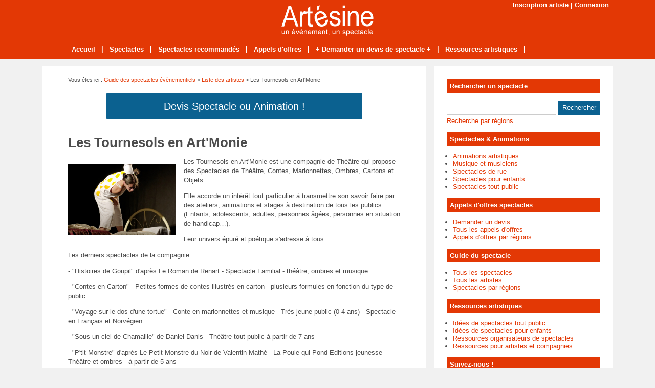

--- FILE ---
content_type: text/html; charset=utf-8
request_url: https://www.artesine.fr/artiste-2396-tournesols-art-monie.html
body_size: 5395
content:
<!doctype html>
<html>
<head>
<title>Les Tournesols en Art'Monie - Artiste &agrave; APCHAT - Puy-de-Dôme (63)</title>
<meta name="description" content="Les Tournesols en Art'Monie est une compagnie de Théâtre qui propose des Spectacles de Théâtre, Contes, Marionnettes, Ombres, Cartons et Objets ...Elle accorde un intérêt tout particulier à..." />
<meta property="og:locale" content="fr_fr" />
<meta property="og:title" content="Les Tournesols en Art'Monie" />
<meta property="og:description" content="Les Tournesols en Art'Monie est une compagnie de Théâtre qui propose des Spectacles de Théâtre, Contes, Marionnettes, Ombres, Cartons et Objets..." />
<meta property="og:url" content="https://www.artesine.fr/artiste-2396-tournesols-art-monie.html" />
<meta property="og:site_name" content="Artésine, des artistes à votre service !" />
<meta property="og:type" content="article" />
<meta property="og:image" content="https://www.artesine.fr/images/guide/fiches/2018-01/pm-123303-650-400.jpg" />
<meta name="twitter:card" content="summary" />
<meta name="twitter:site" content="@Spectacles_fr" />
<meta name="twitter:creator" content="@Spectacles_fr" />
<meta name="twitter:title" content="Les Tournesols en Art'Monie" />
<meta name="twitter:description" content="Les Tournesols en Art'Monie est une compagnie de Théâtre qui propose des Spectacles de Théâtre, Contes, Marionnettes, Ombres, Cartons et Objets..." />
<meta name="twitter:url" content="https://www.artesine.fr/artiste-2396-tournesols-art-monie.html" />
<meta name="twitter:image" content="https://www.artesine.fr/images/guide/fiches/2018-01/pm-123303-650-400.jpg" />
<link rel="canonical" href="https://www.artesine.fr/artiste-2396-tournesols-art-monie.html" />
<meta name="google-site-verification" content="Qgm8VPB4ID1APdFcstSKfgwxWsk4Sj8hryb-EjA3arM" />
<meta name="viewport" content="width=device-width, initial-scale=1, maximum-scale=1" />
<link rel="shortcut icon" href="/favicon.ico" />
<link rel="stylesheet" type="text/css" media="screen" href="https://www.artesine.fr/css/style.css" />
<script type="text/javascript" src="https://code.jquery.com/jquery-latest.min.js"></script>
<script type="text/javascript" src="https://www.artesine.fr/js/fonctions.js"></script>
<link rel="stylesheet" type="text/css" media="screen" href="https://www.artesine.fr/css/jquery.fancybox.css" />
<meta name="robots" content="max-snippet:-1">
<meta name="robots" content="max-image-preview:large">
<meta name="robots" content="max-video-preview:-1">
</head>
<body>
<div id="fb-root"></div>
<script type="text/javascript">
(function(d, s, id) {
	var js, fjs = d.getElementsByTagName(s)[0];
	if (d.getElementById(id)) return;
	js = d.createElement(s); js.id = id;
	js.src = "//connect.facebook.net/fr_FR/sdk.js#xfbml=1&version=v2.5";
	fjs.parentNode.insertBefore(js, fjs);
}(document, 'script', 'facebook-jssdk'));
</script>
<div id="content">
	<div id="connexion"><a href="https://www.artesine.fr/inscription.html">Inscription artiste</a> | <a href="https://www.artesine.fr/connexion.html">Connexion</a></div>
<div id="header">
	<div id="logo"><a href="https://www.artesine.fr/"><img src="https://www.artesine.fr/images/site/logo.png" alt="Artésine, des artistes à votre service !" width="180" height="60" /></a></div>
<div>&nbsp;</div></div>
<nav>
<ul>
<li><a href="https://www.artesine.fr/">Accueil</a>
	</li>
	<li class="trait">|</li>
<li><a href="https://www.artesine.fr/liste-spectacles.html">Spectacles</a>
	</li>
	<li class="trait">|</li>
<li><a href="https://www.artesine.fr/spectacles-recommandes.html">Spectacles recommandés</a>
	</li>
	<li class="trait">|</li>
<li><a href="https://www.artesine.fr/liste-annonces.html">Appels d'offres</a>
	</li>
	<li class="trait">|</li>
<li><a href="https://www.artesine.fr/appel-offre-spectacle.html">+ Demander un devis de spectacle +</a>
	</li>
	<li class="trait">|</li>
<li><a href="https://www.artesine.fr/liste-dossiers.html">Ressources artistiques</a>
	</li>
	<li class="trait">|</li>
</ul>
</nav>
	<div id="contenu">
		<div id="left">
		<div class="ariane">Vous &ecirc;tes ici : <a href="https://www.artesine.fr/liste-spectacles.html">Guide des spectacles &eacute;v&egrave;nementiels</a> &gt; <a href="https://www.artesine.fr/liste-artistes.html">Liste des artistes</a> &gt; Les Tournesols en Art'Monie</div>
<div class="devis"><button type="button" class="bouton3" onclick="window.location.href='https://www.artesine.fr/ajouter-annonce.html'">Devis Spectacle ou Animation !</button></div>
<div class="g-box">
	<h1>Les Tournesols en Art'Monie</h1>
	<span class="home-img-2 img-marge"><a class="fancybox" href="https://www.artesine.fr/images/guide/fiches/2018-01/pm-123303.jpg" data-fancybox-group="diaporama"><img class="lazy" data-original="https://www.artesine.fr/images/guide/fiches/2018-01/pm-123303-210-140.jpg" alt="Les Tournesols en Art'Monie" width="210" height="140" /></a></span>
<p>Les Tournesols en Art'Monie est une compagnie de Théâtre qui propose des Spectacles de Théâtre, Contes, Marionnettes, Ombres, Cartons et Objets ...</p><p>Elle accorde un intérêt tout particulier à transmettre son savoir faire par des ateliers, animations et stages à destination de tous les publics (Enfants, adolescents, adultes, personnes âgées, personnes en situation de handicap…).</p><p>Leur univers épuré et poétique s'adresse à tous.</p><p>Les derniers spectacles de la compagnie :</p><p>- "Histoires de Goupil" d'après Le Roman de Renart - Spectacle Familial - théâtre, ombres et musique.</p><p>- "Contes en Carton" - Petites formes de contes illustrés en carton - plusieurs formules en fonction du type de public.</p><p>- "Voyage sur le dos d'une tortue" - Conte en marionnettes et musique - Très jeune public (0-4 ans) - Spectacle en Français et Norvégien.</p><p>- "Sous un ciel de Chamaille" de Daniel Danis - Théâtre tout public à partir de 7 ans</p><p>- "P'tit Monstre" d'après Le Petit Monstre du Noir de Valentin Mathé - La Poule qui Pond Editions jeunesse - Théâtre et ombres - à partir de 5 ans</p>	<br class="clear" />
	<h2>Contact</h2>
	<div style="overflow: auto">
<strong>Les Tournesols en Art'Monie</strong><br />
Angélique LAROQUE<br />
Mairie<br />
63420 APCHAT <br />
T&eacute;l. : 0665453890<br />
<strong>E-mail</strong> : <a href="https://www.artesine.fr/contact-2396.html" onclick="window.open(this.href, '', 'height=700, width=850, top=100, left=200, resizable=yes, scrollbars=yes'); return false;"><strong>Envoyer un e-mail</strong></a><br />
<strong>Site Internet</strong> : <a href="http://www.lestournesolsenartmonie.fr" target="_blank">http://www.lestournesolsenartmonie.fr</a><br />
<br />
	</div>
	<h2>D&eacute;partement / R&eacute;gion</h2>
<ul class="fiche">
	<li><a href="https://www.artesine.fr/spectacles-departement-63.html">Puy-de-Dôme (63)</a></li>
	<li><a href="https://www.artesine.fr/spectacles-region-11.html">Auvergne-Rhône-Alpes</a></li>
</ul>
</div>
<div class="g-box">
<h2>Autres artistes &agrave; d&eacute;couvrir</h2>
		<div class="neutre">
			<div class="str-b">
				<ul class="zone">
					<li>
						<img class="lazy" data-original="https://www.artesine.fr/images/guide/fiches/2020-09/logo-texte-155358-310-160.jpg" alt="Coco l'Ipomée" width="310" height="160" />
						<span class="titre"><a href="https://www.artesine.fr/artiste-2881-coco-ipomee.html">Coco l'Ipomée</a></span>
						<span class="texte">La cie Coco l'Ipomée est une compagnie de théâtre, marionnettes, masques et Kamishibaïs. Nos artistes viennent de formation différentes, plasticien, dramaturge, photographe et comédien(ne)s et...</span>
					</li>
					<li>
					<img class="lazy" data-original="https://www.artesine.fr/images/site/vig-310-160.jpg" alt="Clowns Pour De Rire" width="310" height="160" />
						<span class="titre"><a href="https://www.artesine.fr/artiste-1019-clowns-rire.html">Clowns Pour De Rire</a></span>
						<span class="texte">Basée dans le sud toulousain Clowns Pour De Rire existe depuis 2004 et vise à promouvoir l’art clownesque auprès de  tous les publics et dans tous les espaces de représentation possible du...</span>
					</li>
				</ul>
				<ul class="zone">
					<li>
						<img class="lazy" data-original="https://www.artesine.fr/images/guide/fiches/2017-07/concert-chateau-d-amboise-135655-310-160.jpg" alt="Jazz Ani'manouche" width="310" height="160" />
						<span class="titre"><a href="https://www.artesine.fr/artiste-2290-jazz-ani-manouche.html">Jazz Ani'manouche</a></span>
						<span class="texte">Jazz Ani'manouche est un collectif composé des meilleurs groupes et musiciens de la région centre ( Indre et Loire, Loire et Cher, Eure et Loire, etc...) jouant dans le pur style du jazz manouche...</span>
					</li>
					<li>
						<img class="lazy" data-original="https://www.artesine.fr/images/guide/fiches/2025-06/logo_achka_png-165938-310-160.png" alt="Cie Achka" width="310" height="160" />
						<span class="titre"><a href="https://www.artesine.fr/artiste-3828-cie-achka.html">Cie Achka</a></span>
						<span class="texte">Fondée en 2024 sous l'impulsion de Paula Paradiso et Ludovic André, la compagnie Achka se consacre à la création et à la diffusion de spectacles vivants sous toutes leurs formes, avec une forte...</span>
					</li>
				</ul>
				<ul class="zone">
					<li>
						<img class="lazy" data-original="https://www.artesine.fr/images/guide/fiches/2019-11/1-230124-310-160.jpg" alt="Monumental Tango" width="310" height="160" />
						<span class="titre"><a href="https://www.artesine.fr/artiste-2764-monumental-tango.html">Monumental Tango</a></span>
						<span class="texte">Toute la quintessence et la force du Tango par deux maestros tangueros et un ténorMonumental Tango est constitué de trois interprètes exceptionnels issus du milieu musical tanguero, classique et...</span>
					</li>
					<li>
					<img class="lazy" data-original="https://www.artesine.fr/images/site/vig-310-160.jpg" alt="Duo Ani - Abraham Aslanyan" width="310" height="160" />
						<span class="titre"><a href="https://www.artesine.fr/artiste-620-duo-ani-abraham-aslanyan.html">Duo Ani - Abraham Aslanyan</a></span>
						<span class="texte">Animation vos soirées, clarinette/synthe Variete international Méditerranéensoirées privées,anniversaires,mariages,dîners d'affaire,inaugurations,soirées restaurants,après-midi guinguette......</span>
					</li>
				</ul>
				<ul class="zone">
					<li>
						<img class="lazy" data-original="https://www.artesine.fr/images/guide/fiches/2025-09/labora-ognya-101127-310-160.jpg" alt="Cie Labora Ognya" width="310" height="160" />
						<span class="titre"><a href="https://www.artesine.fr/artiste-3885-cie-labora-ognya.html">Cie Labora Ognya</a></span>
						<span class="texte">La Cie Labora Ognya (ou littéralement « le Travail du feu » en latin et en russe) vous propose des spectacles de jonglerie de feu pluridisciplinaires et diverses déambulations d’échassiers en...</span>
					</li>
					<li>
					<img class="lazy" data-original="https://www.artesine.fr/images/site/vig-310-160.jpg" alt="Atypic Groove" width="310" height="160" />
						<span class="titre"><a href="https://www.artesine.fr/artiste-2897-atypic-groove.html">Atypic Groove</a></span>
						<span class="texte">Atypic Groove est une compagnie de spectacles de rue animée par des percussionnistes aux quels se joint danseuses, échassiers, jongleurs et pyrotechniciens.Nous proposons des univers différents,...</span>
					</li>
				</ul>
				<ul class="zone">
					<li>
						<img class="lazy" data-original="https://www.artesine.fr/images/guide/fiches/2023-12/jc-duquesnoit-2-133451-310-160.jpg" alt="Duquesnoit" width="310" height="160" />
						<span class="titre"><a href="https://www.artesine.fr/artiste-3462-duquesnoit.html">Duquesnoit</a></span>
						<span class="texte">Créée en 1991 la Compagnie Alain &amp; L'Autre a pour objectifs, l'écriture, la création, la promotion, la diffusion de spectacles vivants. Dirigée par Jean-Claude Duquesnoit, comédien et...</span>
					</li>
					<li>
					<img class="lazy" data-original="https://www.artesine.fr/images/site/vig-310-160.jpg" alt="Oba Brasil spectacle bresilien" width="310" height="160" />
						<span class="titre"><a href="https://www.artesine.fr/artiste-147-oba-brasil-spectacle-bresilien.html">Oba Brasil spectacle bresilien</a></span>
						<span class="texte">Spectacle brésilien, Danseuses brésiliennes, carnaval de rue, batucada, capoeira.Spectacle brésilien authentique et riche en costumes. Nos créations proposent sur scène ou dans la rue des...</span>
					</li>
				</ul>
				<ul class="zone">
					<li>
						<img class="lazy" data-original="https://www.artesine.fr/images/guide/fiches/2024-11/logo-les-etoiles-artesine-2-100452-310-160.jpg" alt="Les Etoiles Indécises" width="310" height="160" />
						<span class="titre"><a href="https://www.artesine.fr/artiste-3673-les-etoiles-indecises.html">Les Etoiles Indécises</a></span>
						<span class="texte">La Compagnie Les Etoiles Indécises est née de l’envie de créer un théâtre ouvert sur le monde pour les petits et les grands. Un théâtre onirique et musical qui interroge nos cultures, notre...</span>
					</li>
					<li>
						<img class="lazy" data-original="https://www.artesine.fr/images/guide/fiches/2009-11/nelly-chryss-151609-310-160.jpg" alt="Nelly Chryss" width="310" height="160" />
						<span class="titre"><a href="https://www.artesine.fr/artiste-910-nelly-chryss.html">Nelly Chryss</a></span>
						<span class="texte">Forte de plus de 20 ans d'expérience scénique, Nelly Chryss propose diverses prestations : Tours de Chant (variété française et internationale), Spectacles Cabaret et/ou fantaisistes, Spectacle...</span>
					</li>
				</ul>
			</div>
		</div>
</div>
		</div>
		<div id="right">
<div class="box">
		<div class="titre-col">Rechercher un spectacle</div>
		<div class="recherche">
			<form action="https://www.artesine.fr/index.php" method="get">
			<input type="hidden" name="page" value="rech" />
			<input class="rec" type="text" name="terme" id="terme" value="" />
			<input type="submit" class="bouton" name="rechercher" value="Rechercher" />
			</form>
		</div>
		<div class="rec-region"><a href="https://www.artesine.fr/recherche-regions.html">Recherche par r&eacute;gions</a></div>
</div>
<div class="box">
		<div class="titre-col">Spectacles & Animations</div>
		<ul class="cat-col">
		<li><a href="https://www.artesine.fr/spectacles-cat-5-animations-artistiques.html">Animations artistiques</a></li>
		<li><a href="https://www.artesine.fr/spectacles-cat-1-musique-musiciens.html">Musique et musiciens</a></li>
		<li><a href="https://www.artesine.fr/spectacles-cat-3-spectacles-rue.html">Spectacles de rue</a></li>
		<li><a href="https://www.artesine.fr/spectacles-cat-4-spectacles-enfants.html">Spectacles pour enfants</a></li>
		<li><a href="https://www.artesine.fr/spectacles-cat-2-spectacles-public.html">Spectacles tout public</a></li>
		</ul>
</div>
<div class="box">
		<div class="titre-col">Appels d'offres spectacles</div>
		<ul class="cat-col">
		<li><a href="https://www.artesine.fr/ajouter-annonce.html">Demander un devis</a></li>
		<li><a href="https://www.artesine.fr/liste-annonces.html">Tous les appels d'offres</a></li>
		<li><a href="https://www.artesine.fr/annonces-regions.html">Appels d'offres par régions</a></li>
		</ul>
</div>
<div class="box">
		<div class="titre-col">Guide du spectacle</div>
		<ul class="cat-col">
		<li><a href="https://www.artesine.fr/liste-spectacles.html">Tous les spectacles</a></li>
		<li><a href="https://www.artesine.fr/liste-artistes.html">Tous les artistes</a></li>
		<li><a href="https://www.artesine.fr/spectacles-regions.html">Spectacles par régions</a></li>
		</ul>
</div>
<div class="box">
	<div class="titre-col">Ressources artistiques</div>
	<div class="texte">
		<div class="cat-col"><ul class="cat-col">
		<li><a href="https://www.artesine.fr/dossiers-cat-1-idees-spectacles-public.html">Idées de spectacles tout public</a></li>
		<li><a href="https://www.artesine.fr/dossiers-cat-2-idees-spectacles-enfants.html">Idées de spectacles pour enfants</a></li>
		<li><a href="https://www.artesine.fr/dossiers-cat-3-ressources-organisateurs-spectacles.html">Ressources organisateurs de spectacles</a></li>
		<li><a href="https://www.artesine.fr/dossiers-cat-4-ressources-artistes.html">Ressources pour artistes et compagnies</a></li>
</ul></div>
	</div>
</div>
<div class="box">
		<div class="titre-col">Suivez-nous !</div>
		<div id="social-col">
<a class="soc" href="https://www.facebook.com/Artesine" target="_blank"><img src="https://www.artesine.fr/images/site/picto-facebook.png" alt="Facebook" /></a>
<a class="soc" href="https://twitter.com/Spectacles_fr" target="_blank"><img src="https://www.artesine.fr/images/site/picto-twitter.png" alt="Twitter" /></a>
		<a class="soc" href="https://www.artesine.fr/rss/flux-general.xml" target="_blank"><img src="https://www.artesine.fr/images/site/picto-rss.png" alt="Flux RSS" /></a>
		</div>
</div>
</div>
	</div>
</div>
<div id="footer">
	<div id="zone-footer">
	&copy; 2006-2026 - Artésine, des artistes à votre service ! Edit&eacute; par My Beautiful Company - <a href="https://www.artesine.fr/mentions-legales.html">Mentions légales</a> - <a href="https://www.artesine.fr/conditions-generales-vente.html">Conditions générales de vente</a> - <a href="https://www.artesine.fr/plan.html">Plan</a> - <a href="https://www.artesine.fr/tags.html">Idées</a> - <a href="https://www.artesine.fr/contact.html">Contact</a>	</div>
</div>
<script type="text/javascript" src="https://www.artesine.fr/js/fancybox/jquery.mousewheel.js"></script>
<script type="text/javascript" src="https://www.artesine.fr/js/fancybox/jquery.fancybox.js"></script>
<script type="text/javascript">
$(document).ready(function() {
	$('.fancybox').fancybox();
});
</script>
<script type="text/javascript" src="https://www.artesine.fr/js/jquery.lazyload.js"></script>
<script type="text/javascript">
$(function() {
	$("img.lazy").lazyload({
		 effect : "fadeIn"
	});
});
</script>
<script type="text/javascript" src="https://www.artesine.fr/js/jquery.sticky.js"></script>
<script type="text/javascript">
  $(document).ready(function(){
    $("#sticker").sticky({topSpacing:0});
});
</script>
<!-- Matomo O2 -->
<script>
  var _paq = window._paq = window._paq || [];
  /* tracker methods like "setCustomDimension" should be called before "trackPageView" */
  _paq.push(['trackPageView']);
  _paq.push(['enableLinkTracking']);
  (function() {
    var u="//www.mbc-stats.eu/";
    _paq.push(['setTrackerUrl', u+'matomo.php']);
    _paq.push(['setSiteId', '1']);
    var d=document, g=d.createElement('script'), s=d.getElementsByTagName('script')[0];
    g.async=true; g.src=u+'matomo.js'; s.parentNode.insertBefore(g,s);
  })();
</script>
<!-- End Matomo Code -->

<script type="text/javascript" src="https://www.artesine.fr/js/jquery.responsinav.js"></script>
<script>
$(function(){
	$(window).responsinav({ breakpoint: 999 });
});
</script>
</body>
</html>


--- FILE ---
content_type: text/css
request_url: https://www.artesine.fr/css/style.css
body_size: 10912
content:
html, body {margin: 0; color: #4d4d4d; font: 13px Arial, Helvetica, sans-serif; background: #f1f1f1}
#fond {background: url(../images/site/fond.png); display: none; height: 100%; width: 100%; position: fixed; top: 0; z-index: 99998}
#popup {width: 500px; background: #fff; padding: 10px; height: auto; z-index: 99999; position: fixed; display: none; top: 200px; right: 0; left: 0; margin: 0 auto; border-radius: 6px}
#titrepopup {font-size: 20px; width: 80%; padding: 4px 0 15px 0; color : #e33805; float: left; font-weight: bold}
#lienpopup {padding: 10px 0 0; text-align: center; font-weight: bold}
#bouton {width: 19px; height: 19px; float: right; background: #e33805; margin: 2px 0 0 0; padding: 4px 3px 3px 4px; border-radius: 50%; color: #fff; text-align: center; font-size: 17px; line-height: 17px; cursor: pointer; font-weight: bold}
#popup iframe {box-shadow: none; margin: 0 auto; min-width: 500px}
#content {width: 100%; height: auto; margin: 0 auto 0}
/* Connexion */
#connexion {width: 1100px; height: 0; line-height: 20px; text-align: right; margin: 0 auto; font-weight: bold; color: #fff}
#connexion a, a:visited {text-decoration: none; color: #fff}
#connexion a:hover {text-decoration: underline; color: #fff}
a, a:active, img, img:active, input img, input img:hover, iframe {outline: none}
a, a:visited {text-decoration: none; color: #e33805}
a:hover {text-decoration: underline; color: #e33805}
h1, h1.home, h2, h3 {font-weight: bold; margin: 0}
h1 {font-size: 26px; margin-bottom: 10px}
h1.home {font-size: 26px; margin-bottom: 10px}
h2 {font-size: 18px; margin-bottom: 10px}
h3 {font-size: 14px}
h4 {font-size: 100%}
h5 {font-size: 100%}
h6 {font-size: 100%}
h3, h4, h5, h6 {padding: 0}
table {width: 100%}
table td {vertical-align: text-top}
.ariane {font-size: 11px; margin: 20px 0 10px 0; width: 650px}
.clear {clear: both}
iframe {border: none}
img {max-width: 100%; height: auto}
ul, li {margin: 0 0 0 16px; padding: 0}
ul {margin: 6px 6px 16px 6px}
figure {margin: 10px 0 0 0}
figcaption {font-size: 10px; text-align: center; font-style: italic; margin: 5px 0 0 0}
/* Header */
#header {width: 100%; height: 80px; margin: 0 auto; overflow: hidden; background: #e33805}
#logo {text-align: center; padding: 10px 0 0 0}
.pub-h {}
/* Menu */
nav {display: block; width: 100%; height: 34px; background: #e33805; margin: 0 auto 15px; font-weight: bold; border-top: 1px solid #fff}
nav a.mobile_handle {display: none}
nav ul {display: block; margin: 0 auto; padding: 0; width: 1024px}
nav ul li {display: inline; position: relative; float: left; list-style: none; height: 34px; margin: 0; padding: 0}
nav ul a, nav ul a:link, nav ul a:visited {display: block; float: left; margin: 0; color: #fff; list-style: none; height: 20px; line-height: 18px; padding: 7px 12px}
nav ul a:hover, nav ul a:active {text-decoration: underline; color: #fff}
nav ul ul {display: none; position: absolute; top: 34px; left: 0; width: 190px; border: 1px solid #fff; border-bottom: none; background: none}
nav ul ul li {display: block; float: none; clear: both; background: #e33805; border-bottom: 1px solid #fff; width: 100%; height: auto; margin: 0; padding: 0}
nav ul ul a, nav ul ul a:link, nav ul ul a:visited {display: block; float: none; padding: 7px 5px; border-right: none; margin: 0; color: #fff; text-align: left; text-decoration: none; height: auto}
nav ul ul a:hover, nav ul ul a:active {text-decoration: underline; color: #fff}
nav ul ul ul {top: -1px; left: 190px; width: 190px}
nav ul ul ul li {display: block; float: none; clear: both; background: #e33805; margin: 0; padding: 0}
nav ul ul ul a, nav ul ul ul a:link, nav ul ul ul a:visited {display: block; float: none; border: 0; padding: 3px 5px 5px; margin: 0; color: #fff; text-decoration: none}
nav ul ul ul a:hover, nav ul ul ul a:active {text-decoration: underline; color: #fff}
nav ul li.trait {float: left; list-style: none; margin: 0; width: auto; height: 34px; line-height: 30px; color: #fff; font-weight: bold}
/* Pub */
.pub-menu {text-align: center; padding: 15px 0 15px 0; background: #fff; width: 1100px; margin: 15px auto 0}
#pub-menu-inside {width: 1000px; margin: 0 auto; padding: 10px 0 0 0}
.box-pub1, .box-pub2 {text-align: center; padding: 0 0 20px 0}
.box-pub3 {background: #fff; width: 650px; overflow: hidden; margin-top: 10px; padding: 2px 0px 6px 2px}
.pub-dossier {text-align: center}
/* Contenant */
#contenu {width: 1115px; height: auto; margin: 0 auto 15px; display: table}
#left {float: left; width: 650px; background: #fff; background: #fff; height: auto; padding: 0 50px 25px 50px; height: auto; display: table-cell}
#right {float: right; width: 300px; background: #fff; padding: 25px 25px 0 25px; display: table-cell}
/* Colonne */
.box {width: 300px; padding: 0 0 15px 0; font-size: 13px}
.box-texte h2 {font-size: 18px; padding-bottom:0; border: none}
.titre-col {font-weight: bold; padding: 6px; background: #e33805; font-size: 13px; color: #fff}
.rec {border: 1px #ccc solid; line-height: 18px; color: #4d4d4d; padding: 4px; margin: 15px 0 0 0; width: 204px}
#social-col {text-align: left; padding: 15px 0 0 0; width: 300px}
#social-col-top {text-align: right; padding: 20px 0 0 0}
.soc {padding: 0 16px 0 0}
.soc-top {padding: 0 10px}
ul.cat-col {margin: 12px 0 0 -4px}
ul.cat-col li.rouge a, ul.cat-col li.rouge a:visited {color: #e33805; text-decoration: none}
ul.cat-col li.rouge a:hover {color: #e33805; text-decoration: underline}
ul.com-col {margin: 6px 0 6px -4px}
ul.com-col li {padding-bottom: 10px}
.rec-region {padding-top: 4px}
.rec-region a, .rec-region a:visited {text-decoration: none; color: #e33805}
.rec-region a:hover {text-decoration: underline; color: #e33805}
/* Sondages */
.titre-son {background: #fe7000; color: #fff; text-align: center; padding: 6px; margin-bottom: 10px}
.radio {margin-bottom: 8px}
.img-vote {height: 10px}
/* Contenu */
.g-box, .p-box {background: #fff; width: 650px; overflow: hidden; margin-top: 20px}
.p-box {width: 650px}
.g-box ul {margin-left: 12px}
.g-box p {line-height: 18px}
.devis {text-align: center; margin: 0 0 10px 0; padding: 10px}
/* Box modules */
.box-texte, .box-cat {width: 650px; height: auto; margin: -10px 0 10px 0; padding: 0; overflow: auto}
.box-texte h2 {font-size: 20px; padding-bottom:0; border: none}
.box-texte h2.devis {font-size:20px; background: #e33805; color: #fff; padding: 12px; margin: 0px; text-align: center}
.box-cat {padding: 0}
.box-g {float: left; width: 420px; height: auto; margin: 0; padding: 0}
.box-d {float: right; width: 200px; height: auto; padding: 10px 10px 0px 10px; background: #f1f1f1; margin: 10px 0 0 6px}
.pubexp {font-size: 11px; color: #999; margin-bottom: 10px}
/* Nouveau bloc A style Orange */
.bloca-orange {width: 650px; height: auto; margin: 10px 0 10px 0}
.bloca-orange .chapo {width: 650px; height: 26px; top: 0; margin: 0; border-bottom: 3px solid #e33805; padding-bottom: 0}
.bloca-orange .chapo-l {float: left; width: 325px; height: 26px; line-height: 26px}
.bloca-orange .chapo-l h2 {margin: 0; font-size: 13px; height: 24px; line-height: 21px; padding: 4px 10px 0; display:inline-block; background: #e33805; color: #fff; border: none}
.bloca-orange .chapo-r {float: right; width: 325px; height: 12px; line-height: 26px; padding-top: 0; color: #999; text-align: right; vertical-align: middle; font-size: 13px}
.bloca-orange .chapo-r a, .bloca-orange .chapo-r a:visited {color: #999; text-decoration: none}
.bloca-orange .chapo-r a:hover {color: #999; text-decoration: underline}
/* Bloc A */
.bloca-orange .str-a {width: 650px; height: auto; margin-top: 10px; overflow: auto}
.bloca-orange .str-a-l {float: left; width: 310px; padding-right: 15px}
.bloca-orange .str-a-l .img {width: 310px}
.bloca-orange .str-a-l .titre {margin-top: 10px; width: 310px; font-size: 13px; font-weight: bold}
.bloca-orange .str-a-l .titre a, .bloca-orange .str-a-l .titre a:visited {text-decoration: none} 
.bloca-orange .str-a-l .titre a:hover {text-decoration: underline}
.bloca-orange .str-a-l .stitre {margin-top: 10px; width: 310px; font-size: 11px}
.bloca-orange .str-a-l .texte {margin-top: 10px; width: 310px; font-size: 13px}
.bloca-orange .str-a-l .lien {margin-top: 6px; font-size: 11px; color: #999; font-style: italic}
.bloca-orange .str-a-l .lien a, .lien a:visited {color: #999; text-decoration: none}
.bloca-orange .str-a-l .lien a:hover {color: #999; text-decoration: underline}
.bloca-orange .str-a-r {float: right; width: 310px; padding-left: 15px}
.bloca-orange .str-a-r .zone {width: 310px; height: 90px; overflow: auto}
.bloca-orange .str-a-r .zone .zone-l {float: left; width: 100px; padding-right: 10px}
.bloca-orange .str-a-r .zone .zone-l .img {width: 100px}
.bloca-orange .str-a-r .zone .zone-r {float: right; width: 200px}
.bloca-orange .str-a-r .zone .zone-r .titre {width: 200px; font-size: 13px; font-weight: bold}
.bloca-orange .str-a-r .zone .zone-r .titre a, .bloca-orange .str-a-r .zone .zone-r .titre a:visited {text-decoration: none}
.bloca-orange .str-a-r .zone .zone-r .titre a:hover {text-decoration: underline}
.bloca-orange .str-a-r .zone .zone-r .stitre {margin-top: 10px; width: 200px; font-size: 11px}
.bloca-orange .str-a-r .zone .zone-r .texte {margin-top: 10px; width: 200px; font-size: 13px}
.bloca-orange .str-a-r .lien {margin-top: 6px; font-size: 11px; color: #999; font-style: italic}
.bloca-orange .str-a-r .lien a, .lien a:visited {color: #999; text-decoration: none}
.bloca-orange .str-a-r .lien a:hover {color: #999; text-decoration: underline}
/* Nouveau bloc B style Orange */
.blocb-orange {width: 650px; height: auto; margin: 20px 0 20px 0}
.blocb-orange .chapo {width: 650px; height: 26px; top: 0; margin: 0; border-bottom: 3px solid #e33805; padding-bottom: 0}
.blocb-orange .chapo-l {float: left; width: 325px; height: 26px; line-height: 26px}
.blocb-orange .chapo-l h2 {margin: 0; font-size: 13px; height: 24px; line-height: 21px; padding: 4px 10px 0; display:inline-block; background: #e33805; color: #fff; border: none}
.blocb-orange .chapo-r {float: right; width: 325px; height: 12px; line-height: 26px; padding-top: 0; color: #999; text-align: right; vertical-align: middle; font-size: 13px}
.blocb-orange .chapo-r a, .blocb-orange .chapo-r a:visited {color: #999; text-decoration: none}
.blocb-orange .chapo-r a:hover {color: #999; text-decoration: underline}
/* Bloc B */
.blocb-orange .str-b {width: 650px; height: auto; margin-top: 10px; overflow: auto}
.blocb-orange .str-b ul.zone {width: 650px; height: auto; margin: 0; padding: 0; overflow: auto; list-style: none; display: inline-block}
.blocb-orange .str-b ul.zone li {width: 310px; float: left; margin: 0; padding: 0}
.blocb-orange .str-b ul.zone li:first-child {float: left}
.blocb-orange .str-b ul.zone li:last-child {float: right}
.blocb-orange .str-b ul.zone li .titre {width: 310px; font-size: 13px; font-weight: bold; margin-top: 6px; display: block}
.blocb-orange .str-b ul.zone li .titre a, .blocb-orange .str-b ul.zone li .titre a:visited {text-decoration: none}
.blocb-orange .str-b ul.zone li .titre a:hover {text-decoration: underline}
.blocb-orange .str-b ul.zone li .stitre {width: 310px; font-size: 11px; margin-top: 6px; display: block}
.blocb-orange .str-b ul.zone li .texte {width: 310px; font-size: 13px; margin: 6px 0 10px; display: block}
.blocb-orange .str-b ul.zone li .lien {width: 310px; margin-top: 6px; font-size: 11px; color: #999; font-style: italic}
.blocb-orange .str-b ul.zone li .lien a, ul.zone li .lien a:visited {color: #999; text-decoration: none}
.blocb-orange .str-b ul.zone li .lien a:hover {color: #999; text-decoration: underline}
.blocb-orange .str-b ul.zone2 {width: 650px; height: auto; margin: 10px 0 0; padding: 0; overflow: auto; list-style: none; display: inline-block}
.blocb-orange .str-b ul.zone2 li {width: 310px; height: auto; float: left; margin: 0; padding: 0}
.blocb-orange .str-b ul.zone2 li:first-child {float: left}
.blocb-orange .str-b ul.zone2 li:last-child {float: right}
.blocb-orange .str-b ul.zone2 li img {float: left; width: 100px}
.blocb-orange .str-b ul.zone2 li .titre {float: right; width: 200px; font-size: 13px; font-weight: bold; display: block}
.blocb-orange .str-b ul.zone2 li .titre a, .blocb-orange .str-b ul.zone2 li .titre a:visited {text-decoration: none}
.blocb-orange .str-b ul.zone2 li .titre a:hover {text-decoration: underline}
.blocb-orange .str-b ul.zone2 li .stitre {float: right; width: 200px; font-size: 11px; margin-top: 6px; display: block}
.blocb-orange .str-b ul.zone2 li .texte {float: right; width: 200px; font-size: 13px; margin: 6px 0 10px; display: block}
.blocb-orange .str-b ul.zone2 li .lien {float: right; width: 200px; margin-top: 6px; font-size: 11px; color: #999; font-style: italic}
.blocb-orange .str-b ul.zone2 li .lien a, ul.zone2 li .lien a:visited {color: #999; text-decoration: none}
.blocb-orange .str-b ul.zone2 li .lien a:hover {color: #999; text-decoration: underline}
/* Nouveau bloc C style Orange */
.blocc-orange {width: 650px; height: auto; margin: 0 0 10px 0}
.blocc-orange .chapo {width: 650px; height: 26px; top: 0; margin: 0; border-bottom: 3px solid #e33805; padding-bottom: 0}
.blocc-orange .chapo-l {float: left; width: 325px; height: 26px; line-height: 26px}
.blocc-orange .chapo-l h2 {margin: 0; font-size: 13px; height: 24px; line-height: 21px; padding: 4px 10px 0; display:inline-block; background: #e33805; color: #fff; border: none}
.blocc-orange .chapo-r {float: right; width: 325px; height: 12px; line-height: 26px; padding-top: 0; color: #999; text-align: right; vertical-align: middle; font-size: 13px}
.blocc-orange .chapo-r a, .blocc-orange .chapo-r a:visited {color: #999; text-decoration: none}
.blocc-orange .chapo-r a:hover {color: #999; text-decoration: underline}
/* Bloc C */
.blocc-orange .str-c {width: 650px; height: auto; margin-top: 10px; overflow: auto}
.blocc-orange .str-c ul.zone {width: 650px; height: auto; margin: 0; padding: 0; overflow: auto; list-style: none; display: inline-block}
.blocc-orange .str-c ul.zone li {width: 210px; height: auto; float: left; margin: 0; padding: 0}
.blocc-orange .str-c ul.zone li:first-child {float: left; padding-right: 10px}
.blocc-orange .str-c ul.zone li:last-child {float: right}
.blocc-orange .str-c ul.zone li .titre {float: right; width: 210px; font-size: 13px; font-weight: bold; display: block; margin-bottom: 10px}
.blocc-orange .str-c ul.zone li .titre a, .blocc-orange .str-c ul.zone li .titre a:visited {color: #e33805; text-decoration: none}
.blocc-orange .str-c ul.zone li .titre a:hover {color: #e33805; text-decoration: underline}
/* Nouveau bloc D style Orange */
.blocd-orange {width: 650px; height: auto; margin: 10px 0 10px 0}
.blocd-orange .chapo {width: 650px; height: 26px; top: 0; margin: 0; border-bottom: 3px solid #e33805; padding-bottom: 0}
.blocd-orange .chapo-l {float: left; width: 325px; height: 26px; line-height: 26px}
.blocd-orange .chapo-l h2 {margin: 0; font-size: 13px; height: 24px; line-height: 21px; padding: 4px 10px 0; display:inline-block; background: #e33805; color: #fff; border: none}
.blocd-orange .chapo-r {float: right; width: 325px; height: 12px; line-height: 26px; padding-top: 0; color: #999; text-align: right; vertical-align: middle; font-size: 13px}
.blocd-orange .chapo-r a, .blocd-orange .chapo-r a:visited {color: #999; text-decoration: none}
.blocd-orange .chapo-r a:hover {color: #999; text-decoration: underline}
/* Bloc D */
.blocd-orange .str-d {width: 650px; height: auto; margin-top: 10px; overflow: auto}
.blocd-orange .str-d .zone {width: 650px; height: auto; overflow: auto; padding-bottom: 10px}
.blocd-orange .str-d .zone .zone-l {float: left; width: 210px; padding-right: 10px}
.blocd-orange .str-d .zone .zone-l .img {width: 210px}
.blocd-orange .str-d .zone .zone-r {float: right; width: 430px}
.blocd-orange .str-d .zone .zone-r .titre {width: 430px; font-size: 13px; font-weight: bold}
.blocd-orange .str-d .zone .zone-r .titre a, .blocd-orange .str-d .zone .zone-r .titre a:visited {text-decoration: none}
.blocd-orange .str-d .zone .zone-r .titre a:hover {text-decoration: underline}
.blocd-orange .str-d .zone .zone-r .stitre {margin-top: 10px; width: 430px; font-size: 11px}
.blocd-orange .str-d .zone .zone-r .texte {margin-top: 10px; width: 430px; font-size: 13px}
.blocd-orange .str-d .zone .zone-r .lien {margin-top: 6px; font-size: 11px; color: #999; font-style: italic}
.blocd-orange .str-d .zone .zone-r .lien a, .lien a:visited {color: #999; text-decoration: none}
.blocd-orange .str-d .zone .zone-r .lien a:hover {color: #999; text-decoration: underline}
/* Nouveau bloc E style Orange */
.bloce-orange {width: 650px; height: auto; margin: 0 0 10px 0; font-size: 13px}
.bloce-orange .chapo {width: 650px; height: 26px; top: 0; margin: 0 0 10px 0; border-bottom: 3px solid #e33805; padding-bottom: 0}
.bloce-orange .chapo-l {float: left; width: 325px; height: 26px; line-height: 26px}
.bloce-orange .chapo-l h2 {margin: 0; font-size: 13px; height: 24px; line-height: 21px; padding: 4px 10px 0; display:inline-block; background: #e33805; color: #fff; border: none}
.bloce-orange .chapo-r {float: right; width: 325px; height: 12px; line-height: 26px; padding-top: 0; color: #999; text-align: right; vertical-align: middle; font-size: 13px}
.bloce-orange .chapo-r a, .bloce-orange .chapo-r a:visited {color: #999; text-decoration: none}
.bloce-orange .chapo-r a:hover {color: #999; text-decoration: underline}
/* Nouveau bloc F style Orange */
.blocf-orange {width: 650px; height: auto; margin: 0 0 10px 0}
.blocf-orange .chapo {width: 650px; height: 26px; top: 0; margin: 0; border-bottom: 3px solid #e33805; padding-bottom: 0}
.blocf-orange .chapo-l {float: left; width: 325px; height: 26px; line-height: 26px}
.blocf-orange .chapo-l h2 {margin: 0; font-size: 13px; height: 24px; line-height: 21px; padding: 4px 10px 0; display:inline-block; background: #e33805; color: #fff; border: none}
.blocf-orange .chapo-r {float: right; width: 325px; height: 12px; line-height: 26px; padding-top: 0; color: #999; text-align: right; vertical-align: middle; font-size: 13px}
.blocf-orange .chapo-r a, .blocf-orange .chapo-r a:visited {color: #999; text-decoration: none}
.blocf-orange .chapo-r a:hover {color: #999; text-decoration: underline}
/* Bloc F */
.blocf-orange .str-f {width: 650px; height: auto; margin-top: 10px; overflow: auto}
.blocf-orange .str-f ul.zone {width: 650px; height: auto; margin: 0; padding: 0; overflow: auto; list-style: none; display: inline-block}
.blocf-orange .str-f ul.zone li {width: 210px; height: auto; float: left; margin: 0; padding: 0}
.blocf-orange .str-f ul.zone li:first-child {float: left; padding-right: 10px}
.blocf-orange .str-f ul.zone li:last-child {float: right}
.blocf-orange .str-f ul.zone li .titre {float: right; width: 210px; font-size: 13px; font-weight: bold; display: block; margin-bottom: 10px}
.blocf-orange .str-f ul.zone li .titre a, .blocf-orange .str-f ul.zone li .titre a:visited {text-decoration: none}
.blocf-orange .str-f ul.zone li .titre a:hover {text-decoration: underline}
/* Nouveau bloc G style Orange */
.blocg-orange {width: 650px; height: auto; margin: 0 0 10px 0}
.blocg-orange .chapo {width: 650px; height: 26px; top: 0; margin: 0; border-bottom: 3px solid #e33805; padding-bottom: 0}
.blocg-orange .chapo-l {float: left; width: 325px; height: 26px; line-height: 26px}
.blocg-orange .chapo-l h2 {margin: 0; font-size: 13px; height: 24px; line-height: 21px; padding: 4px 10px 0; display:inline-block; background: #e33805; color: #fff; border: none}
.blocg-orange .chapo-r {float: right; width: 325px; height: 12px; line-height: 26px; padding-top: 0; color: #999; text-align: right; vertical-align: middle; font-size: 13px}
.blocg-orange .chapo-r a, .blocg-orange .chapo-r a:visited {color: #999; text-decoration: none}
.blocg-orange .chapo-r a:hover {color: #999; text-decoration: underline}
/* Bloc G */
.blocg-orange .str-g {width: 650px; height: auto; margin-top: 10px; overflow: auto}
.blocg-orange .str-g .zone {width: 650px; height: auto; overflow: auto; padding-bottom: 10px}
.blocg-orange .str-g .zone .zone-l {float: left; width: 210px; padding-right: 10px}
.blocg-orange .str-g .zone .zone-l .img {width: 210px}
.blocg-orange .str-g .zone .zone-r {float: right; width: 430px}
.blocg-orange .str-g .zone .zone-r .titre {width: 430px; font-size: 13px; font-weight: bold}
.blocg-orange .str-g .zone .zone-r .titre a, .blocg-orange .str-g .zone .zone-r .titre a:visited {text-decoration: none}
.blocg-orange .str-g .zone .zone-r .titre a:hover {text-decoration: underline}
.blocg-orange .str-g .zone .zone-r .stitre {margin-top: 10px; width: 430px; font-size: 11px}
.blocg-orange .str-g .zone .zone-r .texte {margin-top: 10px; width: 430px; font-size: 13px}
.blocg-orange .str-g .zone .zone-r .lien {margin-top: 6px; font-size: 11px; color: #999; font-style: italic}
.blocg-orange .str-g .zone .zone-r .lien a, .lien a:visited {color: #999; text-decoration: none}
.blocg-orange .str-g .zone .zone-r .lien a:hover {color: #999; text-decoration: underline}
/* Bloc neutre */
.neutre .str-b {width: 650px; height: auto; margin: 10px 0 0; overflow: hidden}
.neutre .str-b ul.zone {width: 650px; height: auto; margin: 0 0 20px; padding: 0; list-style: none; display: inline-block}
.neutre .str-b ul.zone li {width: 310px; float: left; margin: 0; padding: 0}
.neutre .str-b ul.zone li:first-child, .neutre .str-b tr.zone td:first-child {float: left}
.neutre .str-b ul.zone li:last-child, .neutre .str-b tr.zone td:last-child {float: right}
.neutre .str-b ul.zone li .titre {width: 310px; font-size: 13px; font-weight: bold; margin-top: 6px; display: block}
.neutre .str-b ul.zone li .titre a, .neutre .str-b ul.zone li .titre a:visited {text-decoration: none}
.neutre .str-b ul.zone li .titre a:hover, .neutre .str-b tr.zone td .titre a:hover {text-decoration: underline}
.neutre .str-b ul.zone li .stitre {width: 310px; font-size: 11px; margin-top: 6px; display: block}
.neutre .str-b ul.zone li .texte {width: 310px; font-size: 13px; margin: 6px 0 6px; display: block; overflow: hidden}
.neutre .str-b ul.zone li .lien {width: 310px; margin-top: 6px; font-size: 11px; color: #999; font-style: italic}
.neutre .str-b ul.zone li .lien a, ul.zone li .lien a:visited {text-decoration: none; color: #e33805}
.neutre .str-b ul.zone li .lien a:hover {text-decoration: underline; color: #e33805}
/* Bloc neutre table */
.neutre .str-t {width: 630px; height: auto; margin: 10px 0 0; overflow: hidden}
.neutre .str-t ul.zone, .neutre .str-t tr.zone {width: 630px; height: auto; margin: 0 0 20px; padding: 0; list-style: none; display: inline-block}
.neutre .str-t tr.zone td {width: 310px; float: left; margin: 0; padding: 0; font-size: 13px; margin-top: 6px; display: block}
.neutre .str-t tr.zone td:first-child {float: left}
.neutre .str-t tr.zone td:last-child {float: right}
.neutre .str-t tr.zone td .titre a, .neutre .str-t tr.zone td .titre a:visited {text-decoration: none; font-weight: bold}
.neutre .str-t tr.zone td .titre a:hover {text-decoration: underline}
.neutre .str-t tr.zone td .texte {width: 310px; font-size: 13px; margin: 6px 0 10px; display: block; overflow: hidden}
.neutre .str-t tr.zone td .lien {width: 310px; margin-top: 6px; font-size: 11px; color: #999; font-style: italic}
.neutre .str-t tr.zone td .lien a, tr.zone td .lien a:visited {text-decoration: none; color: #e33805}
.neutre .str-t tr.zone td .lien a:hover {text-decoration: underline; color: #e33805}
/* Liste images horizontales */
.liste-neutre {height: auto; margin-top: 10px; overflow: auto}
.liste-100, .liste-120, .liste-150, .liste-160 {width: 650px; margin: 4px 0; min-height: 100px; height: auto; overflow: auto}
.liste-120 {min-height: 90px}
.liste-150 {min-height: 150px}
.liste-160 {min-height: 120px}
.home-img-100, .home-img-100-75, .home-img-120, .home-img-150, .home-img-160, .home-img-210-140, .home-img-1, .home-img-2, .home-img-3 {float: left; width: 100px; height: 100px; margin: 0 10px 2px 0; padding: 4px; border: 1px solid #ccc}
.home-img-100-75 {float: left; width: 100px; height: 75px; border: none; padding: 0 6px 0 0}
.home-img-120 {width: 120px; height: 90px}
.home-img-150 {width: 150px; height: 150px}
.home-img-160 {width: 160px; height: 120px}
.home-img-210-140 {width: 210px; height: 140px; border: none; padding: 0 6px 0 0}
.home-img-1 {width: 100px; height: 75px; border: none; padding: 0 6px 0 0}
.home-img-2 {width: 210px; height: 140px; border: none; padding: 0 6px 0 0}
.home-img-3 {width: 310px; height: 160px; border: none; padding: 0 6px 0 0}
.img-marge {margin: 16px 10px 4px 0}
.overflow {overflow: auto}
.home-titre {color: #e33805; font-weight: bold}
.home-lien {font-style: italic; margin-top: 10px; font-size: 11px}
.page-lien {font-style: italic; text-align: right; margin-top: 10px; font-size: 11px}
.home-lien a, .home-lien a:visited, .page-lien a, .page-lien a:visited {color: #e33805; text-decoration: none}
.home-lien a:hover, .page-lien a:hover {color: #e33805; text-decoration: underline}
.home-texte {margin-top: 20px}
.agenda-lien {margin-top: 6px; font-size: 11px; color: #999; font-style: italic}
.padding-rec {padding-right: 4px}
.h-video {padding: 4px; border: 1px solid #ccc}
.img-100, .img-120, .img-150, .img-160, .img-240, .img-310, .img-650 {float: right; width: 100px; min-height: 100px; height: auto; margin: 0 0 4px 20px; padding: 4px; border: 1px solid #ccc; font-size: 11px; text-align: center}
.img-120 {width: 120px; min-height: 90px}
.img-150 {width: 150px; min-height: 150px}
.img-160 {width: 160px; min-height: 120px}
.img-240 {width: 240px; min-height: 180px}
.img-310 {width: 310px; min-height: 160px}
.img-650 {display: none}
.pad-img {padding-bottom: 4px}
.align-l {float: left; width: 614px; font-size: 11px; color: #999}
.align-r {float: right; width: 100px; text-align: right}
.center {text-align: center}
.suite {float: right}
.sondage {border: 1px solid #fe7000; padding: 3px; margin-top: 15px}
.box-sondage {padding-top: 10px; padding-bottom: 6px; text-align: center}
.box-sondage a, .box-sondage a:visited {}
.box-sondage a:hover {}
/* Liste images verticales */
.img-v {margin: 0; padding: 4px; border: 1px solid #ccc}
.ordre {padding: 0; margin: 0; width: 650px}
.liste-h-100 {width: 110px; margin-right: 8px}
.liste-h-120 {width: 130px; margin-right: 12px}
.liste-h-150 {width: 160px; margin-right: 16px}
.liste-h-160 {width: 170px; margin-right: 6px}
.td-annonce {width: 178px; text-align: center}
/* Liste Mon compte */
ul.compte {width: 650px; height: auto; margin: 0; padding: 0}
ul.compte li {float: left; list-style: none; min-height: 20px; height: auto; margin: 0; padding: 0 0 4px}
ul.compte li.cola {width: 300px; text-align: left}
ul.compte li.colb {width: 70px}
ul.compte li.colc {width: 70px}
ul.compte li.cold {width: 70px}
ul.compte li.cole {width: 70px}
ul.compte li.colf {width: 70px}
ul.compte li.colg {width: 650px}
/* Appels d'offres & annonces */
.tr-fond {background: #e33805; color: #fff; margin: 0; padding: 0}
/* Altenance ligne Annonces */
.tr-fond-bas {background: #fff; margin: 0; padding: 0}
.tr-fond-bas2 {background: #eee; margin: 0; padding: 0}
.b_titre, .b_titre2 {float: left; width: 320px; margin: 0; padding: 6px 0 6px 4px; color: #fff; height: 16px}
.b_titre2 {width: 400px}
.b_budget {float: left; width: 80px; margin: 0; padding: 6px 0; color: #fff; height: 16px; text-align: center}
.b_ville {float: left; width: 160px; margin: 0; padding: 6px 0; color: #fff; height: 16px; text-align: left}
.b_vote {float: left; width: 80px; margin: 0; padding: 6px 0; color: #fff; height: 16px; text-align: center}
.b_date {float: left; width: 80px; padding: 6px 0; color: #fff; height: 16px; text-align: left}
.f_titre, .f_titre2 {float: left; width: 320px; padding: 2px 0 2px 4px}
.f_titre2 {width: 400px}
.f_titre a, .f_titre a:visited, .f_titre2 a, .f_titre2 a:visited {text-decoration: none}
.f_titre a:hover, .f_titre2 a:hover {text-decoration: underline}
.f_budget {float: left; width: 80px; padding: 2px 0; text-align: center}
.f_ville {float: left; width: 160px; padding: 2px 0; text-align: left}
.f_vote {float: left; width: 80px; padding: 2px 0; text-align: center}
.f_date {float: left; width: 80px; padding: 2px 0; text-align: left}
.abo {font-weight: bold; background: #f1f1f1; padding: 6px; margin-top: 10px; border: solid 1px #ccc; text-align: center; line-height: 20px;}
.abo2 {font-weight: bold; text-align: center; background: #f1f1f1; margin: 0; padding: 6px 0; border-right: solid 1px #ccc;  border-left: solid 1px #ccc;  border-bottom: solid 1px #ccc; margin-top: -13px;}
.abo h2{text-align: left; padding-top: 10px}
ul.abo {text-align: left; border: none}
/* Nouvelles annonces */
.annonce {background: #fff; margin: 0; padding: 16px 8px 18px 8px; width: 100%; height: auto; overflow: auto}
.annonce2 {background: #f1f1f1; margin: 0; padding: 16px 8px 18px 8px; width: 100%; height: auto; overflow: auto}
.annonce-titre {float: left; width: 99%; font-weight: bold}
.annonce-texte {padding-top: 4px; float: left; width: 99%}
.annonce-date {font-size: 11px; font-weight: bold; padding-top: 4px; float: left; width: 99%}
.boite {width: 100%; padding: 0}
.boite-abo {font-weight: bold; background: #f1f1f1; padding: 6px; margin-top: 10px; border: solid 1px #ccc; text-align: center; line-height: 20px}
.boite-abo h2 {text-align: left; font-size: 15px}
ul.boite-abo {text-align: left; border: none}
ul.boite-abo li {}
.boite-region {padding-top: 10px; font-size: 11px}
.boite-expi {padding-top: 5px; font-size: 11px; color: #999}
/* Forum */
ul.forum {width: 650px; list-style: none; margin: 0}
ul.forum li.b_date {float: left; width: 98px; background: #e33805; padding: 6px 4px; color: #fff; height: 16px}
ul.forum li.b_titre {float: left; width: 606px; background: #e33805; padding: 6px 2px 6px 0; color: #fff; height: 16px}
ul.forum li.f_date {float: left; width: 100px; padding: 6px 2px; height: 12px}
ul.forum li.f_titre {float: left; width: 606px; padding: 6px 2px; height: 12px}
/* Panier */
#panier { clear: both; width: 650px; height: 30px; margin: 10px 0 }
#panier ul { margin: 0; padding: 0}
#panier li { list-style: none; float: left; width: 180px; margin-right: 20px; text-transform: uppercase; font-weight: bold; font-size: 13px; padding: 0; margin: 0 20px 0 0}
#panier li.pause { color: #ccc; border-bottom: 5px solid #ccc; padding-bottom: 3px; width: 180px; margin-right: 20px}
#panier li.actif { color: #e33805; border-bottom: 5px solid #e33805; padding-bottom: 3px; width: 180px; margin-right: 20px}
#panier li a, #panier li a:visited { color: #ccc; border-bottom: 5px solid #ccc; text-decoration: none; width: 180px; display: block; padding-bottom: 3px}
#panier li a:hover { border-bottom: none; color: #e33805; border-bottom: 5px solid #e33805; text-decoration: none}
/* Devis par regions */
ul.devis {margin: 0 0 10px 0; padding-bottom: 10px; list-style: none; width: 640px}
ul.devis li {margin-left: 10px; padding: 0; width: 300px; float: left; text-align: left; font-weight: bold; line-height: 20px}
ul.devis li ul {margin: 0; list-style: none}
ul.devis li ul li {margin: 0; float: none; font-weight: normal; line-height: 18px; height: auto}
ul.devis li a, ul.devis li a:visited {text-decoration: none}
ul.devis li a:hover {text-decoration: underline}
#regions {width: 650px; height: auto; overflow: auto; margin-bottom: 10px}
.regions-l {height: auto; margin: 0; padding: 0}
.regions-r {height: auto; margin: 0; padding: 0}
ul.regions {margin-top: 10px; list-style: none}
ul.regions li {margin: 0; text-align: left; font-weight: bold}
ul.regions li ul, ul.regions-pays {margin: 0; list-style: none; margin: 0 0 0 12px;}
ul.regions li ul li, ul.regions-pays li {list-style: disc; float: none; font-size: 13px; font-weight: normal; height: auto}
ul.regions li a, ul.regions li a:visited, ul.regions-pays li a, ul.regions-pays li a:visited {text-decoration: none}
ul.regions li a:hover, ul.regions-pays li a:hover {text-decoration: underline}
.titre-region {font-weight: bold}
.etoile {background: url(../images/site/etoile.png) no-repeat; padding-left: 24px; line-height: 16px; margin-bottom: 10px}
.etoile-g {background: url(../images/site/etoile-g.png) no-repeat; padding-left: 24px; line-height: 16px; margin-bottom: 10px}
.trombo {background: url(../images/site/attach.gif) no-repeat; padding-left: 24px; line-height: 15px}
.paper {background: url(../images/site/newspaper.png) no-repeat; padding-left: 24px; line-height: 16px}
.cart {background: url(../images/site/cart.png) no-repeat; padding-left: 24px; line-height: 16px; margin-bottom: 15px}
.contact {background: url(../images/site/email.png) no-repeat; padding-left: 24px; line-height: 16px}
.savoir {background: url(../images/site/site.png) no-repeat; padding-left: 28px; line-height: 16px; font-weight: bold}
.alerte {color: #cc0000; font-weight: bold}
.alerte a {color: #cc0000; text-decoration: underline}
.alerte a:hover{ text-decoration: none}
.prez {padding: 10px 0}
.info-bas {width: 650px; margin: 10px 0 0 0}
.une {text-align: center}
ul.fiche {margin: 0; padding: 0; list-style: disc; width: 736px; height: 30px}
ul.fiche li {margin: 0 0 0 12px; padding: 0; float: left; width: 356px; text-align: left}
ul.fiche2 {margin: 0 0 10px; padding: 0; list-style: disc; width: 736px; height: auto}
ul.fiche2 li {margin: 0 0 0 12px; padding: 0; text-align: left; height: 16px line-height: 16px}
ul.fiche li a, ul.fiche li a:visited, ul.fiche2 li a, ul.fiche2 li a:visited {text-decoration: none}
ul.fiche li a:hover, ul.fiche2 li a:hover {text-decoration: underline}
.vide {list-style: none}
/* Onglets */
#tabs ul {margin: 0; padding: 0; float: left; list-style: none; height: 30px; border-bottom: 1px solid #ccc; border-left: 1px solid #ccc; width: 650px; font-weight: bold}
#tabs ul li {font-size: 11px; float: left; margin: 0; padding: 0; height: 29px; line-height: 29px; border-left: none; margin-bottom: -1px; overflow: hidden; position: relative; background: #f1f1f1}
.ui-tabs {position: relative}
.ui-tabs .ui-tabs-nav {margin: 0}
.ui-tabs .ui-tabs-nav li {float: left; margin: 0; padding: 0; border: 1px solid #ccc; border-left: none; margin-bottom: -1px; overflow: hidden; position: relative; background: #f1f1f1}
.ui-tabs .ui-tabs-nav .ui-tabs-anchor {float: left; text-decoration: none; padding: 0 8px}
.ui-tabs .ui-tabs-nav li.ui-tabs-active {margin-bottom: -1px; padding-bottom: 1px; border-bottom: 1px solid #fff}
.ui-tabs .ui-tabs-nav li.ui-tabs-active .ui-tabs-anchor, .ui-tabs .ui-tabs-nav li.ui-state-disabled .ui-tabs-anchor, .ui-tabs .ui-tabs-nav li.ui-tabs-loading .ui-tabs-anchor {cursor: text; color: #4d4d4d; background: #fff}
.ui-tabs-collapsible .ui-tabs-nav li.ui-tabs-active .ui-tabs-anchor {cursor: pointer}
.ui-tabs .ui-tabs-panel {display: block; border: 1px solid #ccc; border-top: none; overflow: hidden; clear: both; float: left; width: 630px; background: #fff; margin: 0; padding: 10px 9px}
/* Reseaux sociaux */
.box-reseaux {clear: both; padding: 10px 0 20px 0}
.box-reseaux h2 {margin: 0; font-size: 12px; padding-bottom: 4px; border-bottom: 1px solid #999; margin-bottom: 4px;}
.btns {}
.btns img {width: 214px; border:  0; display: inline; vertical-align: middle}
/* Listes commandes-factures */
.contenant, .contenant-form, .contenant-liste { clear: both; margin: 10px 0; padding: 0; height: auto; width: 650px}
.contenant-liste { margin-top: -12px; padding: 12px 0 0 0}
#entete-fac, #entete-adr {width: 650px; height: 20px; border-bottom: 1px solid #ccc; padding-bottom: 10px}
#entete-fac li.sup, ul.detail-fac li.sup {list-style: none; width: 50px; float: left; text-align: center}
#entete-fac li.libelle, ul.detail-fac li.libelle { list-style: none; width: 330px; float: left; padding-left: 4px}
#entete-fac li.libelle2, ul.detail-fac li.libelle2, ul.detail-mois li.libelle2, ul.total-mois li.libelle2 { list-style: none; width: 280px; float: left; padding-left: 4px}
#entete-fac li.libelle3, ul.detail-fac li.libelle3 { list-style: none; width: 330px; float: left; padding-left: 4px}
#entete-fac li.libelle4, ul.detail-fac li.libelle4 { list-style: none; width: 340px; float: left; padding-left: 4px}
#entete-fac li.libelle5, ul.detail-fac li.libelle5 { list-style: none; width: 360px; float: left; padding-left: 4px}
#entete-fac li.libelle6, ul.detail-fac li.libelle6 { list-style: none; width: 460px; float: left; padding-left: 4px}
#entete-fac li.fin, ul.detail-fac li.fin { list-style: none; width: 100px; float: left; text-align: center}
#entete-fac li.qte, ul.detail-fac li.qte, ul.total-mois li.qte { list-style: none; width: 70px; float: left; text-align: center}
#entete-fac li.unitaire, ul.detail-fac li.unitaire { list-style: none; width: 96px; float: left; text-align: right; padding-right: 4px}
#entete-fac li.montant, ul.detail-fac li.montant { list-style: none; width: 80px; float: left; text-align: right; padding-right: 4px}
#entete-fac li.montant2, ul.detail-fac li.montant2 { list-style: none; width: 116px; float: left; text-align: center}
#entete-fac ul, #entete-adr ul { list-style: none; height: 30px; line-height: 30px; margin: 0; padding: 0; position: relative}
#entete-fac li, #entete-adr li { list-style: none; height: 30px; line-height: 30px; margin: 0; padding: 0; float: left}
#entete-adr li { padding-left: 4px}
#detail-fac, #detail-adr { width: 650px; height: auto}
ul.detail-fac, ul.detail-mois, ul.total-mois { list-style: none; width: 650px; margin: 0; padding: 0; float: left; padding: 3px 0}
ul.detail-mois { background: #ecf8ff; height: 22px; line-height: 22px; color: #1a83bc; font-weight: bold}
ul.total-mois { background: #eee; height: 22px; line-height: 22px; color: #162f38}
ul.detail-adr { list-style: none; width: 650px; margin: 0; padding: 0; float: left}
ul.detail-adr2 { list-style: none; width: 622px; margin: 0; padding: 0; float: left}
ul.detail-fac li { list-style: none; min-height: 20px; height: auto; line-height: 20px; margin: 0; padding: 6px 0; float: left}
ul.detail-pay li { list-style: none; min-height: 36px; height: auto; line-height: 36px; margin: 0; padding: 0; float: left; padding-left: 4px}
ul.detail-adr li { list-style: none; min-height: 22px; height: auto; line-height: 22px; margin: 0; padding: 0; float: left; padding-left: 4px}
#total-fac { width: 650px; height: auto}
#total-fac ul, #total-fac li { list-style: none; min-height: 22px; height: auto; line-height: 22px; margin: 0; padding: 0; position: relative}
#total-fac li {float: left}
#total-fac li.libelle { list-style: none; float: left; width: 508px; text-align: right}
#total-fac li.montant { list-style: none; float: left; width: 130px; text-align: right }
/* Footer */
#footer {width: 100%; font-size: 11px; background: #e33805; margin: 0 auto}
#zone-footer {margin: 0 auto; padding: 10px; text-align: center; color: #fff}
#zone-footer a, #zone-footer a:visited {color: #fff; text-decoration: none}
#zone-footer a:hover {color: #fff; text-decoration: underline}
/* Formulaires */
.form-z {width: 628px; min-height: 60px; height: auto}
.form-l {float: left; width: 285px}
.form-r {float: right; width: 285px}
input[type=submit] {-webkit-appearance: none; border-radius: 0}
input[type=text], textarea, textarea2 {-webkit-appearance: none}
option:disabled {background:#eee}
.option1 {padding-left: 10px}
.option2 {padding-left: 20px}
.input, .textarea, .select, .file, .input2, .select2, .file2, .idee {border: 1px #ccc solid; line-height: 16px; color: #333; border-radius: 3px; padding: 6px 5px; margin: 4px 0 0 0; width: 275px}
.slug {border: none; height: 1px; color: #fff; padding: 0; margin: 0; width: 10px; background: #fff}
.input2 {width: 285px}
.textarea {width: 618px; height: 350px; margin: 6px 0 8px 0}
.select {width: 285px; margin: 4px 0 8px 0; height: 30px; padding: 4px 5px}
.select2 {width: 618px; margin: 4px 0 8px 0; padding: 5px}
.file {padding: 3px 5px}
.file2 {width: 618px; padding: 3px 5px}
.sqte {width: 54px; margin-top: -4px; line-height: 10px; padding: 3px 5px}
.maxwidth {}
.indevis {background: #f1f1f1; padding: 10px; border-left: #e33805 8px solid; border-right: #e33805 8px solid; border-bottom: #e33805 8px solid}
.indevis .form-l {float: left; width: 305px}
.indevis .form-r {float: right; width: 305px}
.indevis .textarea {width: 600px; height: 350px; margin: 6px 0 8px 0}
.erreur {position: absolute; top: 300px; left: 26%; display: none; opacity: 0; z-index: 100; width: 600px; height: auto; color: #fff; padding: 10px; background: #e33805; font-weight: bold}
.ok {position: absolute; top: 300px; left: 26%; display: none; opacity: 0; z-index: 99; width: 600px; height: auto; color: #fff; padding: 10px; background: #e33805; font-weight: bold}
.erreur p, .ok p {display: inline}
.navigateur {width: 600px; height: auto; color: #fff; padding: 6px 8px; background: #e33805}
hr {width: 714px; height: 1px; border: 0; color: #ccc; background: #ccc} 
small {font-size: 12px}
small.obli {margin-left: 10px}
#contact {float: right; line-height: 80px; text-align: right}
.bouton, .bouton2, .btn-qte, .bouton3, .bouton4 {margin: 0; background: #0b6190; padding: 6px 8px; color: #fff; text-decoration: none; display: inline-block; line-height: 16px; cursor: pointer; border: none}
a.bouton3 {margin: 0; background: #0b6190; padding: 6px 8px; color: #fff; text-decoration: none; display: inline-block; line-height: 16px; cursor: pointer; border: none}
.bouton2 {padding: 6px 8px}
.bouton3 {width: 500px; padding: 14px 0; font-size: 20px; background: #0b6190; line-height: 24px; text-align: center; border-radius: 2px}
a.bouton3 {width: 500px; padding: 14px 0; font-size: 20px; background: #0b6190; line-height: 24px; text-align: center; border-radius: 2px}
.bouton4 {padding: 6px 8px; font-size: 18px; background: #0b6190; line-height: 20px}
.bouton:hover, .bouton:focus, .bouton2:hover, .bouton2:focus, .btn-qte:hover, .bouton3:hover, .bouton3:focus, .bouton4:hover, .bouton4:focus {text-decoration: none; background: #e33805}
a.bouton3:hover, a.bouton3:focus {text-decoration: none; background: #e33805}
.btn-qte {padding: 2px 6px}
.idee {border: none; padding: 6px 0; color: #029a1b; font-weight: bold}
.tags {width: 100%; margin: 10px 0}
a.bouton-tag, a.bouton-tag:visited {margin: 6px 10px 6px 0; background: #e1e1e1; padding: 6px 12px; color: #444; text-decoration: none; display: inline-block; cursor: pointer; border: none; border-radius: 20px}
a.bouton-tag:hover {text-decoration: none; background: #f1f1f1}
/* new formulaire */
.form-new, #form-new {width: 90%; padding: 6px 5%; margin: 0 0 1rem 0; background: #f1f1f1; overflow: auto}
.form-new2 {width: 98%; padding: 0 1% 0 1%; margin: 0 0 1rem 0; background: #fff; overflow: auto}
.form-new3 {width: 96%; padding: 6px 2% 0 2%; margin: 0 0 1rem 0; background: #f1f1f1; border-radius: 3px; overflow: auto}
.form-header {width: 100%; padding: 0; margin: 0 0 6px}
.form-navigation {width: 100%; display: block; margin: 2rem 0}
.progress-container {margin-top: 1rem; margin-bottom: 1rem}
.steps-indicator {display: flex; justify-content: space-between; margin-bottom: 1rem; position: relative}
.step-item {flex: 1; text-align: center; position: relative}
.step-circle {width: 3rem; height: 3rem; background-color: #e5e7eb; border-radius: 50%; display: flex; align-items: center; justify-content: center; margin: 0 auto 0.5rem; color: #6b7280; font-weight: 500; position: relative; z-index: 2; transition: all 0.3s ease}
.step-text {font-size: 0.875rem; color: #6b7280; display: block}
.step-item.active .step-circle {background-color: #0b6190; color: #fff}
.step-item.completed .step-circle {background-color: #e33805; color: #fff}
.progress-bar {height: 0.25rem; background-color: #e5e7eb; border-radius: 0.375rem; margin-top: 0.350rem; position: relative; z-index: 1}
.progress {height: 100%; background-color: #0b6190; border-radius: 0.375rem; width: 0; transition: all 0.3s ease}
.form-step {display: none; animation: fadeIn 0.4s ease-in-out}
.form-step.active {display: block}
.input-group {margin-bottom: 1.5rem}
.error-message, #error-message {color: #ef4444; font-size: 14px; margin: 10px 0; display: none}
input.invalid, textarea.invalid, select.invalid {border-color: #ef4444}
input.valid, textarea.valid, select.valid {border-color: #22c55e}
.btn {flex: 1; padding: 0.75rem 1.5rem; border: none; border-radius: 0.375rem; font-size: 1.2rem; font-weight: 500; cursor: pointer; transition: all 0.3s ease; margin-bottom: 1rem}
.btn-prev {background-color: #f9fafb; color: #1f2937 float: left}
.btn-next, .btn-submit {background-color: #0b6190; color: #fff; float: right}
.btn-prev:hover {background-color: #e5e7eb}
.btn-next:hover,
.btn-submit:hover {background-color: #e33805}
.btn:disabled {opacity: 0.5; cursor: not-allowed}
.form-ok {position: absolute; top: 100px; left: 25%; font-size: 20px; text-align: center; display: none; opacity: 0; z-index: 99; width: 40%; height: auto; color: #2a7d2e; padding: 20px; background: #D7F5D8; border: 1px solid #2a7d2e; border-radius: 3px}
.form-ko {position: absolute; top: 100px; left: 25%; font-size: 20px; text-align: center; display: none; opacity: 0; z-index: 99; width: 40%; height: auto; color: #ef372a; padding: 20px; background: #f5ded8; border: 1px solid #ef372a; border-radius: 3px}
.label-form {width: 100%}
.form-new p, .form-new label, #form-new p, #form-new label, .form-new2 label, .form-new3 label {font-size: 13px; line-height: 15px}
.form-new label, #form-new label, .form-new2 label, .form-new3 label {margin-top: 12px; display:inline-block}
.input-obli, .input-form {display: block; width: 96%; padding: 1% 2%; margin: 6px 0; border: 1px #ccc solid; font: 13px Arial, Helvetica, sans-serif; line-height: 24px; color: #444; border-radius: 3px; background: #fff}
input:focus, textarea:focus, select:focus {outline: solid 0.1rem #80bdff; background: #ffffff}
.select-form {min-width: 100%; width: 100%; margin: 6px 0; height: 38px; padding: 5px 5px; display: block}
.bouton-form, .next, .prev {margin: 0; background: #2a7d2e; padding: 6px 12px; font-size: 18px; color: #fff; text-decoration: none; display: inline-block; cursor: pointer; border: none; border-radius: 3px}
.bouton-form:hover, .bouton-form:focus {text-decoration: none; background: #990000}
.bouton-float {float: right}
.titre-form, .stitre-form, .titre-form2 {width: 100%; font-size: 20px; font-weignt: bold; margin: 6px 0; text-align: center}
.stitre-form {font-size: 14px}
.titre-form2 {text-align: left}
.marge {margin-top: 16px}
.hidden {display:none}
/* Animations */
@keyframes fadeIn {
  	from {opacity: 0; transform: translateY(10px)}
    to {opacity: 1; transform: translateY(0)}
}
/* Responsive */
@media (max-width: 640px) {
    .form-card {padding: 1.5rem}
    .form-navigation {flex-direction: column}
	.btn {width: 100%}
}
/* Commentaires */
.coms { margin-bottom:24px}
.avatar { border:1px solid #ddd; padding:3px; float:left; margin-right:14px}
.coms-arrow { background: url(../images/site/coms-arrow.png) no-repeat; width:8px; height:15px; float:left; margin-top:16px; margin-right:-1px}
.coms-box { border: 1px solid #ddd; background-color: #f9f9f9; padding:14px; overflow:hidden}
.coms-auteur { margin-bottom:10px}
.coms-auteur small { color:#888}
.coms-texte { line-height:18px}
.coms-auteur a, .coms-auteur a:visited { color:#e33805; text-decoration: none}
.coms-auteur a:hover { color:#e33805; text-decoration: underline}
/* Pager */
#pager {position: relative; margin: 10px 0 10px; padding: 0; height: 24px}
#pager ul.np {margin: 0; padding: 0; display: block; font-size: 14px; font-weight: bold; color: #4d4d4d; text-align: center; list-style-type: none; border: 0 }
#pager ul.np li {margin: 0 5px 0 0; padding: 0; float: left; list-style-type: none; background: none; font-weight: normal}
#pager ul.np li.encours {margin: 0 5px 0 0; padding: 5px 8px; background: #e33805; color: #fff; border: none; text-align: center}
#pager ul.np li a, #pager ul.np li a:visited {margin: 0; padding: 4px 6px; background: #fff; color: #e33805; border: 1px solid #e33805; text-align: center; display: block; text-decoration: none}
#pager ul.np li a:hover {margin: 0; background: #e33805; color: #fff; text-decoration: none}
/* Redactor */
.redactor_toolbar li a.re-wordcount {background: url(../images/site/picto-count.png) no-repeat center}
.redactor_toolbar li a.re-wordcount:hover {background: #1f78d8 url(../images/site/picto-count-hover.png) no-repeat center; outline: none}
#redactor_modal_content {padding: 20px 30px}
/* Agenda */
#agenda {width: 650px; padding-bottom: 10px; overflow: auto}
.entete-centre {margin: 0 auto; padding: 0; width: 500px; height: 30px; line-height: 30px; color: #e33805; text-align: center; font-size: 16px}
.entete-centre a, .entete-centre a:visited {color: #8e7e65; text-decoration: none}
.entete-centre a:hover {color: #8e7e65; text-decoration: none}
.entete-jour ul {margin: 0 auto; padding: 0; list-style-type: none; width: 500px; text-align: center}
.entete-jour ul li {margin: 0; padding: 0; list-style-type: none; float: left; display: block; border: 1px solid #acacac; background: #acacac; color: #fff; padding: 2px; width: 65px; height: 20px; line-height: 18px; text-align: center}
.entete-jour ul li:first-child {border-left: 2px solid #acacac}
#liste-jour ul {margin: 0 auto; padding: 0; list-style-type: none; width: 500px; height: auto}
#liste-jour ul li {margin: 0; list-style-type: none; float: left; display: block; padding: 2px; width: 66px; border: 1px solid #acacac; border-top: none; border-left: none}
#liste-jour ul li:first-child {border-left: 1px solid #acacac}
#liste-jour ul li.jour {margin: 0; color: #7a7a7c; width: 66px; height: 50px}
#liste-jour ul li.jour-actif {margin: 0; color: #fff; width: 66px; height: 50px; font-weight: bold; background: #97cbf5}
#liste-jour ul li.jour-lien {margin: 0; color: #fff; width: 66px; height: 50px; background: #8e7e65}
#liste-jour ul li.we {margin: 0; background: #f1f1f1; color: #7a7a7c; width: 66px; height: 50px}
#liste-jour ul li.we-actif {margin: 0; background: #f1f1f1; color: #e33805; width: 66px; height: 50px}
#liste-jour ul li.we-lien {margin: 0; background: #8e7e65; color: #fff; width: 66px; height: 50px}
#liste-jour ul li.jour-actif a, #liste-jour ul li.jour-actif a:visited, #liste-jour ul li.jour-lien a, #liste-jour ul li.jour-lien a:visited, #liste-jour ul li.we-lien a, 
#liste-jour ul li.we-lien a:visited, #liste-jour ul li.we-actif a, #liste-jour ul li.we-actif a:visited {color: #fff; text-decoration: none}
#liste-jour li a {display: block; width: auto; height: 48px}
#liste-jour ul li.jour-actif a:hover, #liste-jour ul li.jour-lien a:hover, #liste-jour ul li.we-lien a:hover, #liste-jour ul li.we-actif a:hover {color: #fff; text-decoration: none}
.centre {text-align: center}
/* Publicit� */
.lapub {}
/* Compteur */
.originalTextareaInfo {font-size: 12px; color: #cc0000; text-align: right}
.warningTextareaInfo {font-size: 12px; color: #cc0000; text-align: right}
/* Liste en tableaux */
.liste-tbl {width: 100%; margin: 0; padding: 0}
.liste-tbl2 {width: 100%; margin: 0; padding: 10px 0 0}
.liste-td {width: 50%}
.liste-td-blo {width: 48%; padding: 0 2% 10px 0}
.liste-td a, .liste-td-blo a {font-weight: bold}
.td-prod-l {float: left; padding: 0 0 8px 0; margin: 0; width: 50%}
.td-prod-r {float: right; padding: 0 0 8px 0; margin: 0; width: 50%}
/* Box sp�ciales */
#box-regles {background-color: #ffffe0; padding: 6px; border: 1px solid #e6db55;	color: #cc0000;	border-radius: 5px;	margin: 20px 0}
#box-regles a {color: #e33805}
#formdp {background: #006f8f; padding: 10px; margin: 20px 0 20px 0}
#titledp-1 {color: #fff; font-weight: bold; font-size: 28px; text-align: center; padding: 10px 20px 6px 20px}
#titledp-2 {color: #fff; font-weight: bold; font-size: 13px; text-align: center; padding: 0 20px 20px 20px}
#bgdp {background: #fff; padding: 10px}
/* R�dactor */
.redactor-toolbar li a.re-compteur {background: url(../images/site/picto-count.png) no-repeat center}
.redactor-toolbar li a.re-compteur:hover {background: #1f78d8 url(../images/site/picto-count-hover.png) no-repeat center; outline: none}
@media only screen and (-webkit-min-device-pixel-ratio: 1.5), only screen and (-o-min-device-pixel-ratio: 3/2), only screen and (min--moz-device-pixel-ratio: 1.5), only screen and (min-device-pixel-ratio: 1.5) {
	.redactor-toolbar li a.re-compteur {background: url(../images/site/picto-count@2x.png) no-repeat center; background-size: 14px 14px}
	.redactor-toolbar li a.re-compteur:hover {background: #1f78d8 url(../images/site/picto-count-hover@2x.png) no-repeat center; outline: none; background-size: 14px 14px}
}
/* Payplug */
.errpay {color: #cc0000}
/* Redacteurs */
.redac {width: 100%; height: auto; margin-bottom: 16px}
.redac-haut {width: 100%; height: 50px; overflow: hidden; vertical-align: middle}
.redac-haut-l {float: left; width: 7%; padding-right: 1%; height: 60px}
.redac-haut-r {float: right; width: 92%; height: 50px; padding-top: 10px}
.redac-bas {width: 100%}

@media only screen and (min-width: 280px) and (max-width: 999px) {
	body {margin-top: 28px; background: #fff}
	#header {background-image: none; width:100%; height: 100px}
	#logo {float: none; width: 96%; text-align: center; padding: 30px 2% 0 2%}
	.pub-h {display: none}
	#content {width: 100%; border: none}
	#connexion {width: 98%; padding: 4px 2% 4px 0; line-height: 26px}
	nav {position: fixed; float: none; margin: 0; padding: 0; top: 0; left: 0; width: 100%; z-index: 999999; border-top: none; border-bottom: none}
	nav a.mobile_handle {display: block; padding: 6px 10px 0; background: #e33805; text-align: left; margin: 0; height: 28px}
	nav ul {display: none}
	nav ul li {display: block; position: relative; float: none; background: #e33805; border-bottom: 1px solid #fff; height: 28px; line-height: 28px; margin: 0}
	nav ul a, nav ul a:link, nav ul a:visited {display: block; position: relative; float: none; text-align: left; color: #fff; margin: 0; height: 22px; padding: 4px 2% 2px}
	nav ul a:hover {color: #fff; background: none; text-decoration: underline}
	nav ul ul {display: none; position: relative; width: 100%; top: 0; left: 0; margin: 0; padding: 0; background: #e33805; height: 28px; line-height: 28px; border: 0; z-index: 999999}
	nav ul ul a, nav ul ul a:link, nav ul ul a:visited {color: #fff; padding: 3px 4%}
	nav ul ul a:hover {color: #fff; background: none; text-decoration: underline}
	nav ul ul ul {top: 0; left: 0; z-index: 999999; width: 100%; margin: 0; padding: 0; background: #e33805; height: 28px; line-height: 28px; border: 0}
	nav ul ul ul a, nav ul ul ul a:link, nav ul ul ul a:visited {color: #fff; padding: 3px 6%}
	nav ul ul ul a:hover {color: #fff; background: none; text-decoration: underline}
	nav .sub_nav {position: absolute; right: 0; top: 0; width: 10%; padding: 10px 5px 6px; margin: 0; cursor: pointer}
	nav .arrow_up {float: right; width: 0; height: 0; padding: 0; border-left: 10px solid transparent; border-right: 10px solid transparent; border-bottom: 10px solid #fff}
	nav .arrow_down {float: right; width: 0; height: 0; padding: 1px 0; border-left: 10px solid transparent; border-right: 10px solid transparent; border-top: 10px solid #fff}
	nav ul li.trait {display: none}
	#contenu {width: 100%; margin: 0}
	#left {width: 66%; padding: 15px 1% 0 1%; margin: 0}
	#right {width: 30%; padding: 15px 1% 0 1%; margin: 0}
	#footer {margin: 0 auto; width: 100%}
	#zone-footer {width: 96%; padding: 2%}
	#social-col {width: 100%; margin-bottom: 0}
	.recherche {text-align: center}
	.rec-region {display: none}
	.ariane {width: 100%; margin: 0 0 10px 0}
	.box {width: 96%; padding: 0 2% 4px 2%; border: none}
	.titre-col {font-weight: bold; padding-bottom: 4px; border-bottom: 1px solid #ccc; margin-bottom: 10px}
	.g-box {width: 100%; margin-bottom: 2%; border: none; padding: 0}
	.p-box {width: 99%; padding: 2px 0px 6px 1%}
	.box-texte, .box-cat {width: 100%}
	.box-g {width: 60%}
	.box-d {width: 34%; padding: 2%; margin: 2px 0 0 2%}
	.etoile {display: none}
	.btns {text-align: center}
	.bloca-orange, .blocb-orange, .blocc-orange, .blocd-orange, .bloce-orange, .blocf-orange, .blocg-orange {width: 100%; padding: 0; border: none}
	.bloca-orange .chapo, .blocb-orange .chapo, .blocc-orange .chapo, .blocd-orange .chapo, .bloce-orange .chapo, .blocf-orange .chapo, .blocg-orange .chapo {width: 100%}
	.bloca-orange .chapo-l, .blocb-orange .chapo-l, .blocc-orange .chapo-l, .blocd-orange .chapo-l, .bloce-orange .chapo-l, .blocf-orange .chapo-l, .blocg-orange .chapo-l {width: 100%}
	.bloca-orange .chapo-r, .blocb-orange .chapo-r, .blocc-orange .chapo-r, .blocd-orange .chapo-r, .bloce-orange .chapo-r, .blocf-orange .chapo-r, .blocg-orange .chapo-r {display: none}
	.bloca-orange .str-a {width: 100%}
	.bloca-orange .str-a-l {width: 100%; padding: 0 0 2%}
	.bloca-orange .str-a-l .img, .bloca-orange .str-a-l .titre, .bloca-orange .str-a-l .stitre, .bloca-orange .str-a-l .texte {width: 100%}
	.bloca-orange .str-a-r {width: 100%; padding: 0; margin: 0}
	.bloca-orange .str-a-r .zone {width: 100%; height: auto; padding: 0 0 2%}
	.bloca-orange .str-a-r .zone .zone-r {width: 100%; padding: 0; margin: 0}
	.bloca-orange .str-a-r .zone .zone-r .titre, .bloca-orange .str-a-r .zone .zone-r .stitre, .bloca-orange .str-a-r .zone .zone-r .texte, .bloca-orange .str-a-r .lien {width: 100%}
	.bloca-orange .str-a-r .zone .zone-l {width: 100%; padding: 0; margin: 0}
	.bloca-orange .str-a-r .zone .zone-l .img {width: 100%; height: auto}
	.blocb-orange .str-b {width: 100%}
	.blocb-orange .str-b ul.zone {width: 100%; padding: 10px 0 0 0}
	.blocb-orange .str-b ul.zone li {width: 100%}
	.blocb-orange .str-b ul.zone li:first-child {width: 100%; padding: 0 0 2% 0; margin: 0}
	.blocb-orange .str-b ul.zone li:last-child {width: 100%; padding: 0 0 2% 0; margin: 0}
	.blocb-orange .str-b ul.zone li .titre, .blocb-orange .str-b ul.zone li .stitre, .blocb-orange .str-b ul.zone li .texte, .blocb-orange .str-b ul.zone li .lien, .blocb-orange .str-b ul.zone li img {width: 100%}
	.blocb-orange .str-b ul.zone2 {width: 100%; padding: 0; margin: 0}
	.blocb-orange .str-b ul.zone2 li {width: 100%}
	.blocb-orange .str-b ul.zone2 li:first-child {width: 100%; padding: 0 0 2% 0; margin: 0}
	.blocb-orange .str-b ul.zone2 li:last-child {width: 100%; padding: 0 0 2% 0; margin: 0}
	.blocb-orange .str-b ul.zone2 li img {width: 100%; padding: 0 0 2% 0}
	.blocb-orange .str-b ul.zone2 li .titre, .blocb-orange .str-b ul.zone2 li .stitre, .blocb-orange .str-b ul.zone2 li .texte, .blocb-orange .str-b ul.zone2 li .lien {width: 100%}
	.blocc-orange .str-c, .blocc-orange .str-c ul.zone {width: 100%}
	.blocc-orange .str-c ul.zone li {width: 100%}
	.blocc-orange .str-c ul.zone li:first-child {padding: 0}
	.blocc-orange .str-c ul.zone li:last-child {padding: 0}
	.blocc-orange .str-c ul.zone li .titre {width: 100%}
	.blocd-orange .str-d, .blocd-orange .str-d .zone {width: 100%}
	.blocd-orange .str-d .zone .zone-l {width: 100%; padding: 0}
	.blocd-orange .str-d .zone .zone-l .img {width: 100%}
	.blocd-orange .str-d .zone .zone-r {width: 100%}
	.blocd-orange .str-d .zone .zone-r .titre, .blocd-orange .str-d .zone .zone-r .stitre, .blocd-orange .str-d .zone .zone-r .texte, .blocd-orange .str-d .zone .zone-r .lien {width: 100%}
	.blocf-orange .str-f, .blocf-orange .str-f ul.zone {width: 100%}
	.blocf-orange .str-f ul.zone li {width: 100%}
	.blocf-orange .str-f ul.zone li:first-child {padding: 0}
	.blocf-orange .str-f ul.zone li:last-child {padding: 0}
	.blocf-orange .str-f ul.zone li .titre {width: 100%}
	.blocg-orange .str-g, .blocg-orange .str-g .zone {width: 100%}
	.blocg-orange .str-g .zone .zone-l {width: 100%; padding: 0}
	.blocg-orange .str-g .zone .zone-l .img {width: 100%}
	.blocg-orange .str-g .zone .zone-r {width: 100%}
	.blocg-orange .str-g .zone .zone-r .titre, .blocg-orange .str-g .zone .zone-r .stitre, .blocg-orange .str-g .zone .zone-r .texte, .blocg-orange .str-g .zone .zone-r .lien {width: 100%}
	#panier {width: 100%}
	#panier li {width: 31%; margin-right: 2%}
	#panier li.pause {width: 31%; margin-right: 2%}
	#panier li.actif {width: 31%; margin-right: 2%}
	#panier li a, #panier li a:visited {width: 100%}
	.contenant, .contenant-form, .contenant-liste {width: 100%}
	#entete-fac, #entete-adr {width: 100%}
	#entete-fac li.sup, ul.detail-fac li.sup {width: 8%}
	#entete-fac li.libelle, ul.detail-fac li.libelle {width: 27%; padding-left: 0}
	#entete-fac li.libelle2, ul.detail-fac li.libelle2, ul.detail-mois li.libelle2, ul.total-mois li.libelle2 {width: 26%; padding-left: 0}
	#entete-fac li.libelle3, ul.detail-fac li.libelle3 {width: 34%; padding-left: 0}
	#entete-fac li.libelle4, ul.detail-fac li.libelle4 {width: 44%; padding-left: 0}
	#entete-fac li.libelle5, ul.detail-fac li.libelle5 {width: 47%; padding-left: 0}
	#entete-fac li.libelle6, ul.detail-fac li.libelle6 {width: 63%; padding-left: 0}
	#entete-fac li.fin, ul.detail-fac li.fin {width: 15%}
	#entete-fac li.qte, ul.detail-fac li.qte, ul.total-mois li.qte {width: 13%; padding-left: 2%}
	#entete-fac li.qte2, ul.detail-fac li.qte2 {width: 13%; padding-left: 2%}
	#entete-fac li.unitaire, ul.detail-fac li.unitaire {width: 16%; padding-right: 0}
	#entete-fac li.montant, ul.detail-fac li.montant {width: 18%; padding-right: 0}
	#entete-fac li.montant2, ul.detail-fac li.montant2 {width: 18%}
	#entete-adr li {padding-left: 0}
	#detail-fac, #detail-adr {width: 100%}
	ul.detail-fac, ul.detail-mois, ul.total-mois {width: 100%}
	ul.detail-adr {width: 100%}
	ul.detail-adr2 {width: 100%}
	ul.detail-pay li {padding-left: 0}
	ul.detail-adr li {padding-left: 0}
	#total-fac {width: 100%}
	#total-fac li.libelle {width: 80%}
	#total-fac li.montant {width: 18%}
	.b_titre {width: 60%; padding: 6px 1%}
	.b_titre2 {width: 70%; padding: 6px 1%}
	.b_budget {width: 12%}
	.b_ville {width: 24%}
	.b_date {display: none}
	.b_vote {width: 14%}
	.f_titre {width: 60%; padding: 1%}
	.f_titre2 {width: 70%; padding: 1%}
	.f_budget {width: 12%}
	.f_ville {width: 24%}
	.f_date {display: none}
	.f_vote {width: 14%}
	.iframe {position: relative; margin: 0; padding: 0}
	.navigateur {width: 96%; padding: 6px 2%}
	hr {width: 100%}
	.ordre {width: 100%}
	ul.compte {width: 100%}
	ul.compte li {padding: 0}
	ul.compte li.cola {width: 40%}
	ul.compte li.colb {width: 12%}
	ul.compte li.colc {width: 12%}
	ul.compte li.cold {width: 12%}
	ul.compte li.cole {width: 12%}
	ul.compte li.colf {width: 12%}
	ul.compte li.colg {width: 100%}
	.form-z {width: 98%; min-height: 60px}
	.form-l {float: left; width: 48%}
	.form-r {float: right; width: 48%}
	.indevis .form-l {float: left; width: 48%}
	.indevis .form-r {float: right; width: 48%}
	.indevis .textarea {width: 98%; min-height: 60px}
	.input, .textarea, .select, .file, .input2, .select2, .file2, .idee {width: 94%}
	.textarea {width: 97%}
	.select {width: 100%}
	.select2 {width: 96%; padding: 5px 1%}
	.file2 {width: 96%; padding: 3px 1%}
	.sqte {width: 46px; padding: 3px 2px 3px 0}
	.maxwidth {}
	.pub-menu {width: 100%; border: none; padding: 0}
	#pub-menu-inside {width: 100%; border: none; padding: 0}
	.box-pub1, .box-pub2 {width: 100%; border: none; padding: 0}
	.box-pub3 {width: 100%; border: none; padding: 0}
	.pub-dossier {}
	.info-bas {width: 100%}
	.align-l {width: 80%}
	.align-r {display: none}
	.bouton3 {width: 90%; padding: 4%}
	a.bouton3 {width: 90%; padding: 4%}
	.box-reseaux {display: none}
	ul.devis {width: 100%}
	ul.devis li {width: 100%}
	ul.fiche {width: 100%; margin-bottom: 2%}
	ul.fiche2 {width: 100%}
	ul.fiche li {width: 100%}
	ul.fiche2 li {width: 100%}
	.img-310-res {display: block; text-align: center; padding-bottom: 4%}
	.img-310-res img {width: 100%}
	.home-img-2 {display: block; width: 100%; height: auto; padding: 6px 0 6px 0}
	.home-img-3 {display: block; width: 100%; height: auto; padding: 0 0 2% 0; margin: 0}
	.td-prod-l {padding: 0; margin: 0}
	.td-prod-r {padding: 0; margin: 0}
	#regions {width: 100%}
	.liste-tbl td {width: 100%}
	.liste-tbl .tr-fond .b_titre {width: 100%}
	.liste-tbl .tr-fond .b_budget {display: none}
	.liste-tbl .tr-fond .b_ville {display: none}
	.liste-tbl .tr-fond .b_date {display: none}
	.liste-tbl .tr-fond-bas .f_titre, .liste-tbl .tr-fond-bas2 .f_titre {width: 99%; text-align: left; padding-left: 1%}
	.liste-tbl .tr-fond-bas .f_budget, .liste-tbl .tr-fond-bas2 .f_budget {width: 99%; text-align: left; padding-left: 1%}
	.liste-tbl .tr-fond-bas .f_ville, .liste-tbl .tr-fond-bas2 .f_ville {width: 99%; text-align: left; padding-left: 1%}
	.liste-tbl .tr-fond-bas .f_date, .liste-tbl .tr-fond-bas2 .f_date {display: none}
	.ordre .liste-td-blo {display: block; width: 100%}
	.ordre .liste-td-blo .home-img-1 {width: 100%; height: auto}
	.neutre .str-b {width: 100%}
	.neutre .str-b ul.zone {width: 100%; padding: 0; margin: 0}
	.neutre .str-b ul.zone li {width: 100%; padding-bottom: 4%}
	.neutre .str-b ul.zone li:first-child, .neutre .str-b tr.zone td:first-child {float: none; width: 100%}
	.neutre .str-b ul.zone li:last-child, .neutre .str-b tr.zone td:last-child {float: none; width: 100%}
	.neutre .str-b ul.zone li .titre, .neutre .str-b ul.zone li .stitre, .neutre .str-b ul.zone li .texte {width: 100%}
	.neutre .str-b ul.zone li .lien {width: 100%}
	.neutre .str-b ul.zone li img {display: block; margin: 0 auto; width: 100%}
	.neutre .str-t {width: 100%; margin: 0}
	.neutre .str-t ul.zone, .neutre .str-t tr.zone {width: 100%; margin: 0; padding: 0}
	.neutre .str-t tr.zone td {width: 100%; margin: 0 0 20px 0; padding: 0}
	.neutre .str-t tr.zone td:first-child {float: none}
	.neutre .str-t tr.zone td:last-child {float: none}
	.neutre .str-t tr.zone td .texte {width: 100%; margin: 0}
	.neutre .str-t tr.zone td .lien {width: 100%; margin: 0}
	#tabs ul {margin: 0 0 15px 0; padding: 0; border: none; width: 100%; height: auto}
	#tabs ul li {margin: 0; padding: 0; border: none; width: 100%}
	.ui-tabs .ui-tabs-nav li {margin: 0; padding: 0; border: none; width: 100%; background: #fff}
	.ui-tabs .ui-tabs-nav .ui-tabs-anchor {margin: 0; padding: 0; border: none; width: 100%; background: #fff}
	.ui-tabs .ui-tabs-nav li.ui-tabs-active {margin: 0; padding: 0; border: none; width: 100%; border: none}
	.ui-tabs .ui-tabs-panel {margin: 0; padding: 0; border: none; width: 100%}
	.bloce-orange .liste-tbl2 .tr-fond .b_titre {width: 100%}
	.bloce-orange .liste-tbl2 .tr-fond .b_budget {display: none}
	.bloce-orange .liste-tbl2 .tr-fond .b_ville {display: none}
	.bloce-orange .liste-tbl2 .tr-fond .b_date {display: none}
	.bloce-orange .liste-tbl2 .tr-fond-bas .f_titre, .bloce-orange .liste-tbl2 .tr-fond-bas2 .f_titre {width: 99%; text-align: left; padding-left: 1%}
	.bloce-orange .liste-tbl2 .tr-fond-bas .f_budget, .bloce-orange .liste-tbl2 .tr-fond-bas2 .f_budget {width: 99%; text-align: left; padding-left: 1%}
	.bloce-orange .liste-tbl2 .tr-fond-bas .f_ville, .bloce-orange .liste-tbl2 .tr-fond-bas2 .f_ville {width: 99%; text-align: left; padding-left: 1%}
	.bloce-orange .liste-tbl2 .tr-fond-bas .f_date, .bloce-orange .liste-tbl2 .tr-fond-bas2 .f_date {display: none}
	.form-new p, .form-new label, #form-new p, #form-new label, .form-new2 label, .form-new3 label {font-size: 13px; line-height: 15px}
	.form-new label, #form-new label, .form-new2 label, .form-new3 label {margin-top: 12px; display:inline-block}
	.input-obli, .input-form {line-height: 30px}
	.step-circle {width: 3rem; height: 3rem}
	.step-text {font-size: 1rem}
	.input-group {margin-bottom: 2.5rem}
	.btn {line-height: 20px} 
}
@media only screen and (min-width: 280px) and (max-width: 750px) {
	#left {float: none; width: 96%; padding: 15px 2% 10px 2%; display: block}
	#right {float: none; width: 100%; padding: 15px 0 10px 0; display: block}
	.region-agenda {display: none}
}
@media only screen and (min-width: 751px) and (max-width: 999px) {
	.rec {margin-bottom: 2%; width: 95%}
}
@media only screen and (max-width: 600px) {
	#agenda {display: none}
	.tr-fond {display: none}
	.b_titre {width: 70%; padding: 6px 1%}
	.b_titre2 {width: 80%; padding: 6px 1%}
	.b_budget {display: none}
	.b_ville {display: none}
	.b_date {display: none}
	.b_vote {display: none}
	.f_titre {width: 98%; padding: 1%}
	.f_titre2 {width: 80%; padding: 1%}
	.f_budget {width: 98%; font-weight: bold; font-size: 90%; padding: 1%; text-align: left}
	.f_ville {width: 98%; font-weight: bold; font-size: 90%; padding: 1%}
	.f_date {display: none}
	.f_vote {display: none}
}